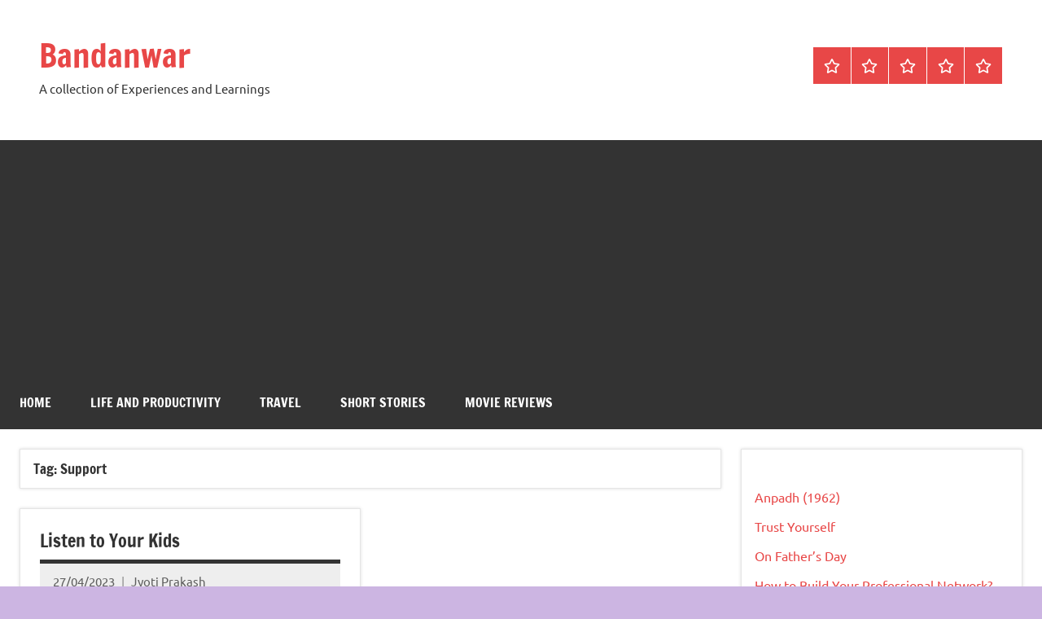

--- FILE ---
content_type: text/html; charset=UTF-8
request_url: https://bandanwar.com/tag/support/
body_size: 10366
content:
<!DOCTYPE html>
<html lang="en-US">

<head>
<meta charset="UTF-8">
<meta name="viewport" content="width=device-width, initial-scale=1">
<link rel="profile" href="https://gmpg.org/xfn/11">

<meta name='robots' content='index, follow, max-image-preview:large, max-snippet:-1, max-video-preview:-1' />
	<style>img:is([sizes="auto" i], [sizes^="auto," i]) { contain-intrinsic-size: 3000px 1500px }</style>
	
	<!-- This site is optimized with the Yoast SEO plugin v26.8 - https://yoast.com/product/yoast-seo-wordpress/ -->
	<title>Support Archives - Bandanwar</title>
	<link rel="canonical" href="https://bandanwar.com/tag/support/" />
	<meta property="og:locale" content="en_US" />
	<meta property="og:type" content="article" />
	<meta property="og:title" content="Support Archives - Bandanwar" />
	<meta property="og:url" content="https://bandanwar.com/tag/support/" />
	<meta property="og:site_name" content="Bandanwar" />
	<meta name="twitter:card" content="summary_large_image" />
	<script type="application/ld+json" class="yoast-schema-graph">{"@context":"https://schema.org","@graph":[{"@type":"CollectionPage","@id":"https://bandanwar.com/tag/support/","url":"https://bandanwar.com/tag/support/","name":"Support Archives - Bandanwar","isPartOf":{"@id":"https://bandanwar.com/#website"},"breadcrumb":{"@id":"https://bandanwar.com/tag/support/#breadcrumb"},"inLanguage":"en-US"},{"@type":"BreadcrumbList","@id":"https://bandanwar.com/tag/support/#breadcrumb","itemListElement":[{"@type":"ListItem","position":1,"name":"Home","item":"https://bandanwar.com/"},{"@type":"ListItem","position":2,"name":"Support"}]},{"@type":"WebSite","@id":"https://bandanwar.com/#website","url":"https://bandanwar.com/","name":"Bandanwar","description":"A collection of Experiences and Learnings","publisher":{"@id":"https://bandanwar.com/#/schema/person/cc74a13751e8b39c2672722829ae94d3"},"potentialAction":[{"@type":"SearchAction","target":{"@type":"EntryPoint","urlTemplate":"https://bandanwar.com/?s={search_term_string}"},"query-input":{"@type":"PropertyValueSpecification","valueRequired":true,"valueName":"search_term_string"}}],"inLanguage":"en-US"},{"@type":["Person","Organization"],"@id":"https://bandanwar.com/#/schema/person/cc74a13751e8b39c2672722829ae94d3","name":"Jyoti Prakash","image":{"@type":"ImageObject","inLanguage":"en-US","@id":"https://bandanwar.com/#/schema/person/image/","url":"https://secure.gravatar.com/avatar/36f925807c177a7bec2ced18863353607e003547ce5516c5eb55cd900cf784e0?s=96&d=mm&r=g","contentUrl":"https://secure.gravatar.com/avatar/36f925807c177a7bec2ced18863353607e003547ce5516c5eb55cd900cf784e0?s=96&d=mm&r=g","caption":"Jyoti Prakash"},"logo":{"@id":"https://bandanwar.com/#/schema/person/image/"},"sameAs":["https://bandanwar.com"]}]}</script>
	<!-- / Yoast SEO plugin. -->


<link rel='dns-prefetch' href='//www.googletagmanager.com' />
<link rel='dns-prefetch' href='//pagead2.googlesyndication.com' />
<link rel="alternate" type="application/rss+xml" title="Bandanwar &raquo; Feed" href="https://bandanwar.com/feed/" />
<link rel="alternate" type="application/rss+xml" title="Bandanwar &raquo; Comments Feed" href="https://bandanwar.com/comments/feed/" />
<link rel="alternate" type="application/rss+xml" title="Bandanwar &raquo; Support Tag Feed" href="https://bandanwar.com/tag/support/feed/" />
<script type="text/javascript">
/* <![CDATA[ */
window._wpemojiSettings = {"baseUrl":"https:\/\/s.w.org\/images\/core\/emoji\/16.0.1\/72x72\/","ext":".png","svgUrl":"https:\/\/s.w.org\/images\/core\/emoji\/16.0.1\/svg\/","svgExt":".svg","source":{"concatemoji":"https:\/\/bandanwar.com\/wp-includes\/js\/wp-emoji-release.min.js?ver=6.8.3"}};
/*! This file is auto-generated */
!function(s,n){var o,i,e;function c(e){try{var t={supportTests:e,timestamp:(new Date).valueOf()};sessionStorage.setItem(o,JSON.stringify(t))}catch(e){}}function p(e,t,n){e.clearRect(0,0,e.canvas.width,e.canvas.height),e.fillText(t,0,0);var t=new Uint32Array(e.getImageData(0,0,e.canvas.width,e.canvas.height).data),a=(e.clearRect(0,0,e.canvas.width,e.canvas.height),e.fillText(n,0,0),new Uint32Array(e.getImageData(0,0,e.canvas.width,e.canvas.height).data));return t.every(function(e,t){return e===a[t]})}function u(e,t){e.clearRect(0,0,e.canvas.width,e.canvas.height),e.fillText(t,0,0);for(var n=e.getImageData(16,16,1,1),a=0;a<n.data.length;a++)if(0!==n.data[a])return!1;return!0}function f(e,t,n,a){switch(t){case"flag":return n(e,"\ud83c\udff3\ufe0f\u200d\u26a7\ufe0f","\ud83c\udff3\ufe0f\u200b\u26a7\ufe0f")?!1:!n(e,"\ud83c\udde8\ud83c\uddf6","\ud83c\udde8\u200b\ud83c\uddf6")&&!n(e,"\ud83c\udff4\udb40\udc67\udb40\udc62\udb40\udc65\udb40\udc6e\udb40\udc67\udb40\udc7f","\ud83c\udff4\u200b\udb40\udc67\u200b\udb40\udc62\u200b\udb40\udc65\u200b\udb40\udc6e\u200b\udb40\udc67\u200b\udb40\udc7f");case"emoji":return!a(e,"\ud83e\udedf")}return!1}function g(e,t,n,a){var r="undefined"!=typeof WorkerGlobalScope&&self instanceof WorkerGlobalScope?new OffscreenCanvas(300,150):s.createElement("canvas"),o=r.getContext("2d",{willReadFrequently:!0}),i=(o.textBaseline="top",o.font="600 32px Arial",{});return e.forEach(function(e){i[e]=t(o,e,n,a)}),i}function t(e){var t=s.createElement("script");t.src=e,t.defer=!0,s.head.appendChild(t)}"undefined"!=typeof Promise&&(o="wpEmojiSettingsSupports",i=["flag","emoji"],n.supports={everything:!0,everythingExceptFlag:!0},e=new Promise(function(e){s.addEventListener("DOMContentLoaded",e,{once:!0})}),new Promise(function(t){var n=function(){try{var e=JSON.parse(sessionStorage.getItem(o));if("object"==typeof e&&"number"==typeof e.timestamp&&(new Date).valueOf()<e.timestamp+604800&&"object"==typeof e.supportTests)return e.supportTests}catch(e){}return null}();if(!n){if("undefined"!=typeof Worker&&"undefined"!=typeof OffscreenCanvas&&"undefined"!=typeof URL&&URL.createObjectURL&&"undefined"!=typeof Blob)try{var e="postMessage("+g.toString()+"("+[JSON.stringify(i),f.toString(),p.toString(),u.toString()].join(",")+"));",a=new Blob([e],{type:"text/javascript"}),r=new Worker(URL.createObjectURL(a),{name:"wpTestEmojiSupports"});return void(r.onmessage=function(e){c(n=e.data),r.terminate(),t(n)})}catch(e){}c(n=g(i,f,p,u))}t(n)}).then(function(e){for(var t in e)n.supports[t]=e[t],n.supports.everything=n.supports.everything&&n.supports[t],"flag"!==t&&(n.supports.everythingExceptFlag=n.supports.everythingExceptFlag&&n.supports[t]);n.supports.everythingExceptFlag=n.supports.everythingExceptFlag&&!n.supports.flag,n.DOMReady=!1,n.readyCallback=function(){n.DOMReady=!0}}).then(function(){return e}).then(function(){var e;n.supports.everything||(n.readyCallback(),(e=n.source||{}).concatemoji?t(e.concatemoji):e.wpemoji&&e.twemoji&&(t(e.twemoji),t(e.wpemoji)))}))}((window,document),window._wpemojiSettings);
/* ]]> */
</script>

<link rel='stylesheet' id='dynamico-theme-fonts-css' href='https://bandanwar.com/wp-content/fonts/95f92d2ed5114f90216d32fa9e12b0a1.css?ver=20201110' type='text/css' media='all' />
<style id='wp-emoji-styles-inline-css' type='text/css'>

	img.wp-smiley, img.emoji {
		display: inline !important;
		border: none !important;
		box-shadow: none !important;
		height: 1em !important;
		width: 1em !important;
		margin: 0 0.07em !important;
		vertical-align: -0.1em !important;
		background: none !important;
		padding: 0 !important;
	}
</style>
<link rel='stylesheet' id='wp-block-library-css' href='https://bandanwar.com/wp-includes/css/dist/block-library/style.min.css?ver=6.8.3' type='text/css' media='all' />
<style id='global-styles-inline-css' type='text/css'>
:root{--wp--preset--aspect-ratio--square: 1;--wp--preset--aspect-ratio--4-3: 4/3;--wp--preset--aspect-ratio--3-4: 3/4;--wp--preset--aspect-ratio--3-2: 3/2;--wp--preset--aspect-ratio--2-3: 2/3;--wp--preset--aspect-ratio--16-9: 16/9;--wp--preset--aspect-ratio--9-16: 9/16;--wp--preset--color--black: #000000;--wp--preset--color--cyan-bluish-gray: #abb8c3;--wp--preset--color--white: #ffffff;--wp--preset--color--pale-pink: #f78da7;--wp--preset--color--vivid-red: #cf2e2e;--wp--preset--color--luminous-vivid-orange: #ff6900;--wp--preset--color--luminous-vivid-amber: #fcb900;--wp--preset--color--light-green-cyan: #7bdcb5;--wp--preset--color--vivid-green-cyan: #00d084;--wp--preset--color--pale-cyan-blue: #8ed1fc;--wp--preset--color--vivid-cyan-blue: #0693e3;--wp--preset--color--vivid-purple: #9b51e0;--wp--preset--color--primary: #e84747;--wp--preset--color--secondary: #cb3e3e;--wp--preset--color--tertiary: #ae3535;--wp--preset--color--contrast: #4747e8;--wp--preset--color--accent: #47e897;--wp--preset--color--highlight: #e8e847;--wp--preset--color--light-gray: #eeeeee;--wp--preset--color--gray: #777777;--wp--preset--color--dark-gray: #333333;--wp--preset--gradient--vivid-cyan-blue-to-vivid-purple: linear-gradient(135deg,rgba(6,147,227,1) 0%,rgb(155,81,224) 100%);--wp--preset--gradient--light-green-cyan-to-vivid-green-cyan: linear-gradient(135deg,rgb(122,220,180) 0%,rgb(0,208,130) 100%);--wp--preset--gradient--luminous-vivid-amber-to-luminous-vivid-orange: linear-gradient(135deg,rgba(252,185,0,1) 0%,rgba(255,105,0,1) 100%);--wp--preset--gradient--luminous-vivid-orange-to-vivid-red: linear-gradient(135deg,rgba(255,105,0,1) 0%,rgb(207,46,46) 100%);--wp--preset--gradient--very-light-gray-to-cyan-bluish-gray: linear-gradient(135deg,rgb(238,238,238) 0%,rgb(169,184,195) 100%);--wp--preset--gradient--cool-to-warm-spectrum: linear-gradient(135deg,rgb(74,234,220) 0%,rgb(151,120,209) 20%,rgb(207,42,186) 40%,rgb(238,44,130) 60%,rgb(251,105,98) 80%,rgb(254,248,76) 100%);--wp--preset--gradient--blush-light-purple: linear-gradient(135deg,rgb(255,206,236) 0%,rgb(152,150,240) 100%);--wp--preset--gradient--blush-bordeaux: linear-gradient(135deg,rgb(254,205,165) 0%,rgb(254,45,45) 50%,rgb(107,0,62) 100%);--wp--preset--gradient--luminous-dusk: linear-gradient(135deg,rgb(255,203,112) 0%,rgb(199,81,192) 50%,rgb(65,88,208) 100%);--wp--preset--gradient--pale-ocean: linear-gradient(135deg,rgb(255,245,203) 0%,rgb(182,227,212) 50%,rgb(51,167,181) 100%);--wp--preset--gradient--electric-grass: linear-gradient(135deg,rgb(202,248,128) 0%,rgb(113,206,126) 100%);--wp--preset--gradient--midnight: linear-gradient(135deg,rgb(2,3,129) 0%,rgb(40,116,252) 100%);--wp--preset--font-size--small: 13px;--wp--preset--font-size--medium: 20px;--wp--preset--font-size--large: 36px;--wp--preset--font-size--x-large: 42px;--wp--preset--font-size--extra-large: 48px;--wp--preset--font-size--huge: 64px;--wp--preset--spacing--20: 0.44rem;--wp--preset--spacing--30: 0.67rem;--wp--preset--spacing--40: 1rem;--wp--preset--spacing--50: 1.5rem;--wp--preset--spacing--60: 2.25rem;--wp--preset--spacing--70: 3.38rem;--wp--preset--spacing--80: 5.06rem;--wp--preset--shadow--natural: 6px 6px 9px rgba(0, 0, 0, 0.2);--wp--preset--shadow--deep: 12px 12px 50px rgba(0, 0, 0, 0.4);--wp--preset--shadow--sharp: 6px 6px 0px rgba(0, 0, 0, 0.2);--wp--preset--shadow--outlined: 6px 6px 0px -3px rgba(255, 255, 255, 1), 6px 6px rgba(0, 0, 0, 1);--wp--preset--shadow--crisp: 6px 6px 0px rgba(0, 0, 0, 1);}:root { --wp--style--global--content-size: 900px;--wp--style--global--wide-size: 1100px; }:where(body) { margin: 0; }.wp-site-blocks > .alignleft { float: left; margin-right: 2em; }.wp-site-blocks > .alignright { float: right; margin-left: 2em; }.wp-site-blocks > .aligncenter { justify-content: center; margin-left: auto; margin-right: auto; }:where(.is-layout-flex){gap: 0.5em;}:where(.is-layout-grid){gap: 0.5em;}.is-layout-flow > .alignleft{float: left;margin-inline-start: 0;margin-inline-end: 2em;}.is-layout-flow > .alignright{float: right;margin-inline-start: 2em;margin-inline-end: 0;}.is-layout-flow > .aligncenter{margin-left: auto !important;margin-right: auto !important;}.is-layout-constrained > .alignleft{float: left;margin-inline-start: 0;margin-inline-end: 2em;}.is-layout-constrained > .alignright{float: right;margin-inline-start: 2em;margin-inline-end: 0;}.is-layout-constrained > .aligncenter{margin-left: auto !important;margin-right: auto !important;}.is-layout-constrained > :where(:not(.alignleft):not(.alignright):not(.alignfull)){max-width: var(--wp--style--global--content-size);margin-left: auto !important;margin-right: auto !important;}.is-layout-constrained > .alignwide{max-width: var(--wp--style--global--wide-size);}body .is-layout-flex{display: flex;}.is-layout-flex{flex-wrap: wrap;align-items: center;}.is-layout-flex > :is(*, div){margin: 0;}body .is-layout-grid{display: grid;}.is-layout-grid > :is(*, div){margin: 0;}body{padding-top: 0px;padding-right: 0px;padding-bottom: 0px;padding-left: 0px;}a:where(:not(.wp-element-button)){text-decoration: underline;}:root :where(.wp-element-button, .wp-block-button__link){background-color: #32373c;border-width: 0;color: #fff;font-family: inherit;font-size: inherit;line-height: inherit;padding: calc(0.667em + 2px) calc(1.333em + 2px);text-decoration: none;}.has-black-color{color: var(--wp--preset--color--black) !important;}.has-cyan-bluish-gray-color{color: var(--wp--preset--color--cyan-bluish-gray) !important;}.has-white-color{color: var(--wp--preset--color--white) !important;}.has-pale-pink-color{color: var(--wp--preset--color--pale-pink) !important;}.has-vivid-red-color{color: var(--wp--preset--color--vivid-red) !important;}.has-luminous-vivid-orange-color{color: var(--wp--preset--color--luminous-vivid-orange) !important;}.has-luminous-vivid-amber-color{color: var(--wp--preset--color--luminous-vivid-amber) !important;}.has-light-green-cyan-color{color: var(--wp--preset--color--light-green-cyan) !important;}.has-vivid-green-cyan-color{color: var(--wp--preset--color--vivid-green-cyan) !important;}.has-pale-cyan-blue-color{color: var(--wp--preset--color--pale-cyan-blue) !important;}.has-vivid-cyan-blue-color{color: var(--wp--preset--color--vivid-cyan-blue) !important;}.has-vivid-purple-color{color: var(--wp--preset--color--vivid-purple) !important;}.has-primary-color{color: var(--wp--preset--color--primary) !important;}.has-secondary-color{color: var(--wp--preset--color--secondary) !important;}.has-tertiary-color{color: var(--wp--preset--color--tertiary) !important;}.has-contrast-color{color: var(--wp--preset--color--contrast) !important;}.has-accent-color{color: var(--wp--preset--color--accent) !important;}.has-highlight-color{color: var(--wp--preset--color--highlight) !important;}.has-light-gray-color{color: var(--wp--preset--color--light-gray) !important;}.has-gray-color{color: var(--wp--preset--color--gray) !important;}.has-dark-gray-color{color: var(--wp--preset--color--dark-gray) !important;}.has-black-background-color{background-color: var(--wp--preset--color--black) !important;}.has-cyan-bluish-gray-background-color{background-color: var(--wp--preset--color--cyan-bluish-gray) !important;}.has-white-background-color{background-color: var(--wp--preset--color--white) !important;}.has-pale-pink-background-color{background-color: var(--wp--preset--color--pale-pink) !important;}.has-vivid-red-background-color{background-color: var(--wp--preset--color--vivid-red) !important;}.has-luminous-vivid-orange-background-color{background-color: var(--wp--preset--color--luminous-vivid-orange) !important;}.has-luminous-vivid-amber-background-color{background-color: var(--wp--preset--color--luminous-vivid-amber) !important;}.has-light-green-cyan-background-color{background-color: var(--wp--preset--color--light-green-cyan) !important;}.has-vivid-green-cyan-background-color{background-color: var(--wp--preset--color--vivid-green-cyan) !important;}.has-pale-cyan-blue-background-color{background-color: var(--wp--preset--color--pale-cyan-blue) !important;}.has-vivid-cyan-blue-background-color{background-color: var(--wp--preset--color--vivid-cyan-blue) !important;}.has-vivid-purple-background-color{background-color: var(--wp--preset--color--vivid-purple) !important;}.has-primary-background-color{background-color: var(--wp--preset--color--primary) !important;}.has-secondary-background-color{background-color: var(--wp--preset--color--secondary) !important;}.has-tertiary-background-color{background-color: var(--wp--preset--color--tertiary) !important;}.has-contrast-background-color{background-color: var(--wp--preset--color--contrast) !important;}.has-accent-background-color{background-color: var(--wp--preset--color--accent) !important;}.has-highlight-background-color{background-color: var(--wp--preset--color--highlight) !important;}.has-light-gray-background-color{background-color: var(--wp--preset--color--light-gray) !important;}.has-gray-background-color{background-color: var(--wp--preset--color--gray) !important;}.has-dark-gray-background-color{background-color: var(--wp--preset--color--dark-gray) !important;}.has-black-border-color{border-color: var(--wp--preset--color--black) !important;}.has-cyan-bluish-gray-border-color{border-color: var(--wp--preset--color--cyan-bluish-gray) !important;}.has-white-border-color{border-color: var(--wp--preset--color--white) !important;}.has-pale-pink-border-color{border-color: var(--wp--preset--color--pale-pink) !important;}.has-vivid-red-border-color{border-color: var(--wp--preset--color--vivid-red) !important;}.has-luminous-vivid-orange-border-color{border-color: var(--wp--preset--color--luminous-vivid-orange) !important;}.has-luminous-vivid-amber-border-color{border-color: var(--wp--preset--color--luminous-vivid-amber) !important;}.has-light-green-cyan-border-color{border-color: var(--wp--preset--color--light-green-cyan) !important;}.has-vivid-green-cyan-border-color{border-color: var(--wp--preset--color--vivid-green-cyan) !important;}.has-pale-cyan-blue-border-color{border-color: var(--wp--preset--color--pale-cyan-blue) !important;}.has-vivid-cyan-blue-border-color{border-color: var(--wp--preset--color--vivid-cyan-blue) !important;}.has-vivid-purple-border-color{border-color: var(--wp--preset--color--vivid-purple) !important;}.has-primary-border-color{border-color: var(--wp--preset--color--primary) !important;}.has-secondary-border-color{border-color: var(--wp--preset--color--secondary) !important;}.has-tertiary-border-color{border-color: var(--wp--preset--color--tertiary) !important;}.has-contrast-border-color{border-color: var(--wp--preset--color--contrast) !important;}.has-accent-border-color{border-color: var(--wp--preset--color--accent) !important;}.has-highlight-border-color{border-color: var(--wp--preset--color--highlight) !important;}.has-light-gray-border-color{border-color: var(--wp--preset--color--light-gray) !important;}.has-gray-border-color{border-color: var(--wp--preset--color--gray) !important;}.has-dark-gray-border-color{border-color: var(--wp--preset--color--dark-gray) !important;}.has-vivid-cyan-blue-to-vivid-purple-gradient-background{background: var(--wp--preset--gradient--vivid-cyan-blue-to-vivid-purple) !important;}.has-light-green-cyan-to-vivid-green-cyan-gradient-background{background: var(--wp--preset--gradient--light-green-cyan-to-vivid-green-cyan) !important;}.has-luminous-vivid-amber-to-luminous-vivid-orange-gradient-background{background: var(--wp--preset--gradient--luminous-vivid-amber-to-luminous-vivid-orange) !important;}.has-luminous-vivid-orange-to-vivid-red-gradient-background{background: var(--wp--preset--gradient--luminous-vivid-orange-to-vivid-red) !important;}.has-very-light-gray-to-cyan-bluish-gray-gradient-background{background: var(--wp--preset--gradient--very-light-gray-to-cyan-bluish-gray) !important;}.has-cool-to-warm-spectrum-gradient-background{background: var(--wp--preset--gradient--cool-to-warm-spectrum) !important;}.has-blush-light-purple-gradient-background{background: var(--wp--preset--gradient--blush-light-purple) !important;}.has-blush-bordeaux-gradient-background{background: var(--wp--preset--gradient--blush-bordeaux) !important;}.has-luminous-dusk-gradient-background{background: var(--wp--preset--gradient--luminous-dusk) !important;}.has-pale-ocean-gradient-background{background: var(--wp--preset--gradient--pale-ocean) !important;}.has-electric-grass-gradient-background{background: var(--wp--preset--gradient--electric-grass) !important;}.has-midnight-gradient-background{background: var(--wp--preset--gradient--midnight) !important;}.has-small-font-size{font-size: var(--wp--preset--font-size--small) !important;}.has-medium-font-size{font-size: var(--wp--preset--font-size--medium) !important;}.has-large-font-size{font-size: var(--wp--preset--font-size--large) !important;}.has-x-large-font-size{font-size: var(--wp--preset--font-size--x-large) !important;}.has-extra-large-font-size{font-size: var(--wp--preset--font-size--extra-large) !important;}.has-huge-font-size{font-size: var(--wp--preset--font-size--huge) !important;}
:where(.wp-block-post-template.is-layout-flex){gap: 1.25em;}:where(.wp-block-post-template.is-layout-grid){gap: 1.25em;}
:where(.wp-block-columns.is-layout-flex){gap: 2em;}:where(.wp-block-columns.is-layout-grid){gap: 2em;}
:root :where(.wp-block-pullquote){font-size: 1.5em;line-height: 1.6;}
</style>
<link rel='stylesheet' id='dynamico-stylesheet-css' href='https://bandanwar.com/wp-content/themes/dynamico/style.css?ver=1.1.5' type='text/css' media='all' />
<script type="text/javascript" src="https://bandanwar.com/wp-content/themes/dynamico/assets/js/svgxuse.min.js?ver=1.2.6" id="svgxuse-js"></script>

<!-- Google tag (gtag.js) snippet added by Site Kit -->
<!-- Google Analytics snippet added by Site Kit -->
<script type="text/javascript" src="https://www.googletagmanager.com/gtag/js?id=G-ZHQ2GCBQQZ" id="google_gtagjs-js" async></script>
<script type="text/javascript" id="google_gtagjs-js-after">
/* <![CDATA[ */
window.dataLayer = window.dataLayer || [];function gtag(){dataLayer.push(arguments);}
gtag("set","linker",{"domains":["bandanwar.com"]});
gtag("js", new Date());
gtag("set", "developer_id.dZTNiMT", true);
gtag("config", "G-ZHQ2GCBQQZ");
/* ]]> */
</script>
<link rel="https://api.w.org/" href="https://bandanwar.com/wp-json/" /><link rel="alternate" title="JSON" type="application/json" href="https://bandanwar.com/wp-json/wp/v2/tags/64" /><link rel="EditURI" type="application/rsd+xml" title="RSD" href="https://bandanwar.com/xmlrpc.php?rsd" />
<meta name="generator" content="Site Kit by Google 1.170.0" /><meta name="google-site-verification" content="qOBiQXwWqlfMgAPDZj6PYUf9pRxYtr9xvPZ9_JHhbj4">
<!-- Google AdSense meta tags added by Site Kit -->
<meta name="google-adsense-platform-account" content="ca-host-pub-2644536267352236">
<meta name="google-adsense-platform-domain" content="sitekit.withgoogle.com">
<!-- End Google AdSense meta tags added by Site Kit -->
<style type="text/css" id="custom-background-css">
body.custom-background { background-color: #ccb5e2; }
</style>
	
<!-- Google AdSense snippet added by Site Kit -->
<script type="text/javascript" async="async" src="https://pagead2.googlesyndication.com/pagead/js/adsbygoogle.js?client=ca-pub-8644884029025840&amp;host=ca-host-pub-2644536267352236" crossorigin="anonymous"></script>

<!-- End Google AdSense snippet added by Site Kit -->
</head>

<body class="archive tag tag-support tag-64 custom-background wp-embed-responsive wp-theme-dynamico centered-theme-layout has-box-shadow has-sidebar blog-layout-two-column-grid categories-hidden comments-hidden tags-hidden is-blog-page hfeed">

	
	<div id="page" class="site">
		<a class="skip-link screen-reader-text" href="#content">Skip to content</a>

		
		<header id="masthead" class="site-header" role="banner">

			<div class="header-main">

				
				
<div class="site-branding">

	
			<p class="site-title"><a href="https://bandanwar.com/" rel="home">Bandanwar</a></p>

			
			<p class="site-description">A collection of Experiences and Learnings</p>

			
</div><!-- .site-branding -->

				
	<div class="header-content">

		
		
			<div id="header-social-icons" class="header-social-menu-wrap social-menu-wrap">

				<ul id="menu-header" class="social-icons-menu"><li id="menu-item-146" class="menu-item menu-item-type-post_type menu-item-object-page current_page_parent menu-item-146"><a href="https://bandanwar.com/home/"><span class = "screen-reader-text">Home</span><svg class="icon icon-star" aria-hidden="true" role="img"> <use xlink:href="https://bandanwar.com/wp-content/themes/dynamico/assets/icons/social-icons.svg?ver=20251218#icon-star"></use> </svg></a></li>
<li id="menu-item-118" class="menu-item menu-item-type-taxonomy menu-item-object-category menu-item-118"><a href="https://bandanwar.com/category/life-and-productivity/"><span class = "screen-reader-text">Life and Productivity</span><svg class="icon icon-star" aria-hidden="true" role="img"> <use xlink:href="https://bandanwar.com/wp-content/themes/dynamico/assets/icons/social-icons.svg?ver=20251218#icon-star"></use> </svg></a></li>
<li id="menu-item-1008" class="menu-item menu-item-type-taxonomy menu-item-object-category menu-item-1008"><a href="https://bandanwar.com/category/travel/"><span class = "screen-reader-text">Travel</span><svg class="icon icon-star" aria-hidden="true" role="img"> <use xlink:href="https://bandanwar.com/wp-content/themes/dynamico/assets/icons/social-icons.svg?ver=20251218#icon-star"></use> </svg></a></li>
<li id="menu-item-1011" class="menu-item menu-item-type-taxonomy menu-item-object-category menu-item-1011"><a href="https://bandanwar.com/category/short-stories/"><span class = "screen-reader-text">Short Stories</span><svg class="icon icon-star" aria-hidden="true" role="img"> <use xlink:href="https://bandanwar.com/wp-content/themes/dynamico/assets/icons/social-icons.svg?ver=20251218#icon-star"></use> </svg></a></li>
<li id="menu-item-1497" class="menu-item menu-item-type-taxonomy menu-item-object-category menu-item-1497"><a href="https://bandanwar.com/category/movie-reviews/"><span class = "screen-reader-text">Movie Reviews</span><svg class="icon icon-star" aria-hidden="true" role="img"> <use xlink:href="https://bandanwar.com/wp-content/themes/dynamico/assets/icons/social-icons.svg?ver=20251218#icon-star"></use> </svg></a></li>
</ul>
			</div><!-- .header-social-menu -->

		
	</div>

	
			</div><!-- .header-main -->

			

	<div id="main-navigation-wrap" class="primary-navigation-wrap">

		
		<button class="primary-menu-toggle menu-toggle" aria-controls="primary-menu" aria-expanded="false" >
			<svg class="icon icon-menu" aria-hidden="true" role="img"> <use xlink:href="https://bandanwar.com/wp-content/themes/dynamico/assets/icons/genericons-neue.svg#menu"></use> </svg><svg class="icon icon-close" aria-hidden="true" role="img"> <use xlink:href="https://bandanwar.com/wp-content/themes/dynamico/assets/icons/genericons-neue.svg#close"></use> </svg>			<span class="menu-toggle-text">Menu</span>
		</button>

		<div class="primary-navigation">

			<nav id="site-navigation" class="main-navigation"  role="navigation" aria-label="Primary Menu">

				<ul id="primary-menu" class="menu"><li class="menu-item menu-item-type-post_type menu-item-object-page current_page_parent menu-item-146"><a href="https://bandanwar.com/home/">Home</a></li>
<li class="menu-item menu-item-type-taxonomy menu-item-object-category menu-item-118"><a href="https://bandanwar.com/category/life-and-productivity/">Life and Productivity</a></li>
<li class="menu-item menu-item-type-taxonomy menu-item-object-category menu-item-1008"><a href="https://bandanwar.com/category/travel/">Travel</a></li>
<li class="menu-item menu-item-type-taxonomy menu-item-object-category menu-item-1011"><a href="https://bandanwar.com/category/short-stories/">Short Stories</a></li>
<li class="menu-item menu-item-type-taxonomy menu-item-object-category menu-item-1497"><a href="https://bandanwar.com/category/movie-reviews/">Movie Reviews</a></li>
</ul>			</nav><!-- #site-navigation -->

		</div><!-- .primary-navigation -->

	</div>



		</header><!-- #masthead -->

		
		
		
		<div id="content" class="site-content">

			<main id="main" class="site-main" role="main">

				
	
		<header class="archive-header entry-header">

			<h1 class="archive-title entry-title">Tag: <span>Support</span></h1>			
		</header><!-- .archive-header -->

		
	<div id="post-wrapper" class="post-wrapper">

	
<div class="post-column">

	<article id="post-892" class="post-892 post type-post status-publish format-standard hentry category-life-and-productivity tag-attention tag-care tag-kids tag-listening tag-parenting tag-quality-time tag-support">

		
		<header class="post-header entry-header">

			<h2 class="post-title entry-title"><a href="https://bandanwar.com/listen-to-your-kids/" rel="bookmark">Listen to Your Kids</a></h2>
			<div class="entry-meta"><span class="posted-on"><a href="https://bandanwar.com/listen-to-your-kids/" rel="bookmark"><time class="entry-date published" datetime="2023-04-27T14:55:00+05:30">27/04/2023</time><time class="updated" datetime="2023-04-28T00:26:33+05:30">28/04/2023</time></a></span><span class="posted-by"> <span class="author vcard"><a class="url fn n" href="https://bandanwar.com/author/jyotiprakash/" title="View all posts by Jyoti Prakash" rel="author">Jyoti Prakash</a></span></span></div>
		</header><!-- .entry-header -->

		
<div class="entry-content entry-excerpt">

	<p>Listen to Your Kids, Spend Quality time with them, provide them right care, support, and environment to grow. Be their Friend</p>
	
			<a href="https://bandanwar.com/listen-to-your-kids/" class="more-link">Read more</a>

			
</div><!-- .entry-content -->

		<div class="entry-categories"> <ul class="post-categories">
	<li><a href="https://bandanwar.com/category/life-and-productivity/" rel="category tag">Life &amp; Productivity</a></li></ul></div>
	</article>

</div>

	</div>

	
		</main><!-- #main -->

		
	<section id="secondary" class="sidebar widget-area" role="complementary">

		<div id="block-60" class="widget widget_block widget_recent_entries"><ul class="wp-block-latest-posts__list alignfull wp-block-latest-posts"><li><a class="wp-block-latest-posts__post-title" href="https://bandanwar.com/anpadh-1962/">Anpadh (1962)</a></li>
<li><a class="wp-block-latest-posts__post-title" href="https://bandanwar.com/trust-yourself/">Trust Yourself</a></li>
<li><a class="wp-block-latest-posts__post-title" href="https://bandanwar.com/on-fathers-day/">On Father&#8217;s Day</a></li>
<li><a class="wp-block-latest-posts__post-title" href="https://bandanwar.com/how-to-build-a-strong-professional-network/">How to Build Your Professional Network?</a></li>
<li><a class="wp-block-latest-posts__post-title" href="https://bandanwar.com/an-inspiring-story-of-struggle-and-perseverance/">An Inspiring Story of Struggle and Perseverance</a></li>
<li><a class="wp-block-latest-posts__post-title" href="https://bandanwar.com/stress-management/">How to Manage Stress ?</a></li>
<li><a class="wp-block-latest-posts__post-title" href="https://bandanwar.com/how-to-handle-challenges-in-life/">How to Handle Challenges in Life</a></li>
<li><a class="wp-block-latest-posts__post-title" href="https://bandanwar.com/how-to-handle-your-fears/">How your Fears can impact your life</a></li>
<li><a class="wp-block-latest-posts__post-title" href="https://bandanwar.com/trust-how-to-build-trust/">Trust : How to build trust</a></li>
<li><a class="wp-block-latest-posts__post-title" href="https://bandanwar.com/you-are-what-the-company-you-keep/">Choose Your Company Wisely</a></li>
</ul></div><div id="block-57" class="widget widget_block widget_archive"><ul class="wp-block-archives-list wp-block-archives">	<li><a href='https://bandanwar.com/2025/11/'>November 2025</a></li>
	<li><a href='https://bandanwar.com/2025/06/'>June 2025</a></li>
	<li><a href='https://bandanwar.com/2025/01/'>January 2025</a></li>
	<li><a href='https://bandanwar.com/2024/10/'>October 2024</a></li>
	<li><a href='https://bandanwar.com/2024/05/'>May 2024</a></li>
	<li><a href='https://bandanwar.com/2024/04/'>April 2024</a></li>
	<li><a href='https://bandanwar.com/2023/09/'>September 2023</a></li>
	<li><a href='https://bandanwar.com/2023/08/'>August 2023</a></li>
	<li><a href='https://bandanwar.com/2023/07/'>July 2023</a></li>
	<li><a href='https://bandanwar.com/2023/06/'>June 2023</a></li>
	<li><a href='https://bandanwar.com/2023/05/'>May 2023</a></li>
	<li><a href='https://bandanwar.com/2023/04/'>April 2023</a></li>
	<li><a href='https://bandanwar.com/2022/12/'>December 2022</a></li>
	<li><a href='https://bandanwar.com/2022/11/'>November 2022</a></li>
	<li><a href='https://bandanwar.com/2022/06/'>June 2022</a></li>
	<li><a href='https://bandanwar.com/2022/04/'>April 2022</a></li>
	<li><a href='https://bandanwar.com/2022/02/'>February 2022</a></li>
	<li><a href='https://bandanwar.com/2021/12/'>December 2021</a></li>
	<li><a href='https://bandanwar.com/2021/07/'>July 2021</a></li>
</ul></div>
	</section><!-- #secondary -->

	
	</div><!-- #content -->

	
	<div class="footer-wrap">

		
		<footer id="colophon" class="site-footer">

						
	<div id="footer-line" class="site-info">

				
			<span class="footer-text">
				Copyright © 2023 All Rights Reserved Bandanwar 
			</span>

					
	</div>

	
		</footer><!-- #colophon -->

	</div>

	
</div><!-- #page -->

<script type="speculationrules">
{"prefetch":[{"source":"document","where":{"and":[{"href_matches":"\/*"},{"not":{"href_matches":["\/wp-*.php","\/wp-admin\/*","\/wp-content\/uploads\/*","\/wp-content\/*","\/wp-content\/plugins\/*","\/wp-content\/themes\/dynamico\/*","\/*\\?(.+)"]}},{"not":{"selector_matches":"a[rel~=\"nofollow\"]"}},{"not":{"selector_matches":".no-prefetch, .no-prefetch a"}}]},"eagerness":"conservative"}]}
</script>
<script type="text/javascript" id="dynamico-navigation-js-extra">
/* <![CDATA[ */
var dynamicoScreenReaderText = {"expand":"Expand child menu","collapse":"Collapse child menu","icon":"<svg class=\"icon icon-expand\" aria-hidden=\"true\" role=\"img\"> <use xlink:href=\"https:\/\/bandanwar.com\/wp-content\/themes\/dynamico\/assets\/icons\/genericons-neue.svg#expand\"><\/use> <\/svg>"};
/* ]]> */
</script>
<script type="text/javascript" src="https://bandanwar.com/wp-content/themes/dynamico/assets/js/navigation.min.js?ver=20220204" id="dynamico-navigation-js"></script>

</body>
</html>


<!-- Page cached by LiteSpeed Cache 7.6.2 on 2026-01-24 01:38:37 -->

--- FILE ---
content_type: text/html; charset=utf-8
request_url: https://www.google.com/recaptcha/api2/aframe
body_size: 266
content:
<!DOCTYPE HTML><html><head><meta http-equiv="content-type" content="text/html; charset=UTF-8"></head><body><script nonce="jaPaJL3de0VEzrUsOlp-9Q">/** Anti-fraud and anti-abuse applications only. See google.com/recaptcha */ try{var clients={'sodar':'https://pagead2.googlesyndication.com/pagead/sodar?'};window.addEventListener("message",function(a){try{if(a.source===window.parent){var b=JSON.parse(a.data);var c=clients[b['id']];if(c){var d=document.createElement('img');d.src=c+b['params']+'&rc='+(localStorage.getItem("rc::a")?sessionStorage.getItem("rc::b"):"");window.document.body.appendChild(d);sessionStorage.setItem("rc::e",parseInt(sessionStorage.getItem("rc::e")||0)+1);localStorage.setItem("rc::h",'1769404831692');}}}catch(b){}});window.parent.postMessage("_grecaptcha_ready", "*");}catch(b){}</script></body></html>